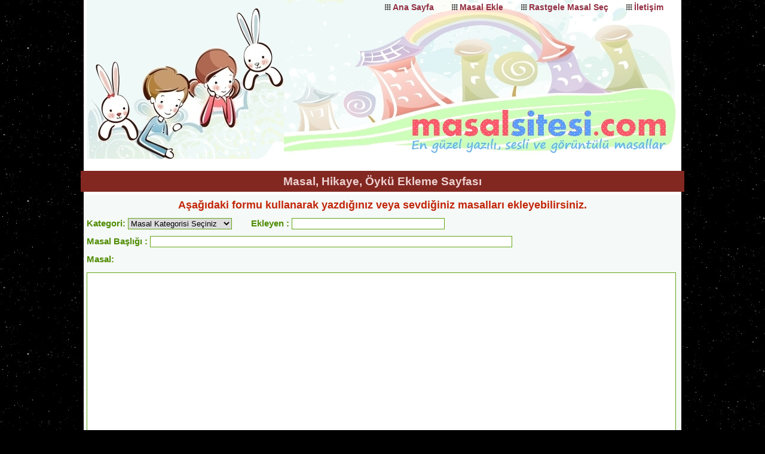

--- FILE ---
content_type: text/html; charset=UTF-8
request_url: https://www.masalsitesi.com/masal_ekle.php
body_size: 3201
content:
<!DOCTYPE html>
<html lang="tr">
<head>
<meta http-equiv="Content-Type" content="text/html; charset=utf-8">
<meta name="robots" content="index,follow" />
 <title>Yazdığının veya sevdiğiniz çocuk masallarını, hikayeleri, öyküleri ekleyin.</title>
<meta name="keywords" content="masal, masal sitesi, masallar, çocuk masalları, eğitici masallar, masal dinle, masal izle, masal oku, en güzel masallar, İngilizce masallar, Türkçe masallar " />
<meta name="description" content="Yazdığının veya sevdiğiniz çocuk masallarını, hikayeleri, öyküleri sitemize ekleyebilirsiniz." />
<link rel="alternate" type="application/rss+xml" title="RSS 2.0" href="/rss.php">
<meta name="revisit-after" content="7 days">
<meta name="author" content="Masal Sitesi">
<link rel="shortcut icon" href="/favicon.ico">
<link rel="canonical" href="https://www.masalsitesi.com/masal_ekle.php">

<script async src="https://pagead2.googlesyndication.com/pagead/js/adsbygoogle.js?client=ca-pub-8791373857922756"
     crossorigin="anonymous"></script>

<style>
body {
margin:0 auto;
padding:0;
background: #000000 url(/css/stars.png);
font-family:"Arial", Tahoma, Myriad, Helvetica, sans-serif;
font-size: 0.9em;
color: #4A3734;
width:1000px;
line-height:1.8em;
}
img{max-width:99%;margin:2px; border:none; height:auto;}
.l1{width:690px;padding:5px;}

p {margin:0;padding:0}
ul {list-style-type:none;padding:0;margin:0;}
.absmiddle {vertical-align:middle;margin-bottom:0.25em;}
.center {text-align:center}
.clear {clear:both;}
.left {float:left;margin-right:8px}
.right {float:right;margin:0 5px}
#banner {float:right;margin:5px 12px}
#banner img{border:0}
a {text-decoration: none;color: #BB3800; } 
img {border:none;}


.pink {background:#FFB4C7;}
.blue {background:#BBCEFF;}
.green {background:#EDFFBA;}
.yellow {background:#FFFCD9;}
.gray {background:#E1E1E1;}
.purple {background:#E9CDFF;}
.white {background:#FFF9E6;}
.turquaz {background:#C4F3DB;}

header, main, footer, nav, article, .adblok{float:left;}
header, footer, main {background:#fff;width:100%}

article h3{font-size: 1.1em;margin: 5px;padding:0;color:#C22609}

h4{
	font-size: 15px;
	margin: 5px;
	padding:0;
	color:#508D05
}

h4 span{color:#1C56A6;text-decoration: underline}

header {
	width:100%;
	background:#fff url('/css/head.jpg') top center no-repeat;
	height:266px;
	position:relative;
	paddign-bottom:40px;
}

#logo {float:left}
#logo h1 {width:400px;height:230px;margin:0;padding:0}
#logo h1 a {width:400px;height:230px;display:block;text-indent: -10000px;overflow:hidden;}


header ul {float:right}
header li {
	float:left;
	margin:0px;
	padding:0 30px 0 13px;
	background:url(/css/box.png) 0 7px no-repeat;
}

header a:link, header a:visited {font-weight:bold;color:#933044;}
header a:hover {color:#F7593C;}

main h2{
	font-size: 1.3em;
	background:#822821;
	color:#EED3D3;
	padding:5px 3px;
	margin:-5px -5px 5px -5px;	
	text-align:center;
}

main h2 span{color:#F3E721}

aside {float:right;width:300px;color:#878B77;background:#fff}

aside h1, aside h2, aside h3, aside h4, aside h5, aside h6 {
	background:#AA271C;
	color:#EED3D3;
	padding:5px 3px;
	margin:0 0 5px 0;	
	text-align:center;
    font-size: 1.2em;
}

aside ul {
	border-top:1px solid #CFC8C6;
	margin:4px 1px;
}

aside li {font-weight:bold}

aside li a:link, aside li a:visited {
	float:left;
	width:92%;
	padding:3px 3px 3px 15px;
	border-bottom:1px solid #CFC8C6;
	color:#933044;
	background:url(/css/box.png) 2px 10px no-repeat;
}

aside li a:hover {	color:#50780E;	}

article{background:#F5F9F7;font-size:16px;width:100%}

.adblok{width:344px;height:290px;padding:3px;text-align:center}

nav {width:344px;height:290px;padding:3px;}
nav h2, nav h3 {
    font-size: 1.2em;
	color:#fff;
	padding:7px 4px 6px 35px;
	margin:-3px -3px 1px -3px;
	background:#5E2655 url(/css/dot.png) 4px 4px no-repeat;
}

nav ul li{
padding:4px 2px 0 24px;
background:url(/css/next.png) 0 6px no-repeat;
}
nav ul li a:link, nav ul li a:visited {color:#000;}


footer {
	width:100%;
	clear:both !important;
	padding-bottom:20px;
	text-align:center
}

footer ul li{float:left;padding:12px 0 0 20px;}
footer ul li a:link,footer ul li a:visited{color:#19706E;}


.disabled a {
margin:3px;
font-size: 14px;
padding:4px;
font-weight: bold;
}

.currentte {
margin:3px;
color:#3EB1D8;
font-size: 14px;
padding:4px;
font-weight: bold;
}

.pagination a {
margin:3px;
font-size: 14px;
padding:4px;
font-weight: bold;
}

.masal {
	width: 96%;
	border:1px solid #AD7F7E;
	margin:6px 2px;
	padding:3px 0 3px 27px;
	font-size:1.2em;
	background:#F3F3F3 url(/css/note.png) 3px 5px no-repeat;
	}

.masal a:hover { color:#2995C3}

mark{background:none}
fieldset{
border:1px solid #CFC8C6;
	border-radius:5px;
}

legend{	color:#B23B2E}


button {
border:1px solid #167E7A;
	border-radius:3px;
	padding:4px 6px;
	color:#181414;
	font-weight:bold;
	background:#FFB5A8
}
</style>

</head>
<body>

<header>
	<ul>
		<li><a href="https://www.masalsitesi.com/" title="Masal Sitesi Ana Sayfa">Ana Sayfa</a></li>
		<li><a href="/masal_ekle.php" title="Masal Yaz">Masal Ekle</a></li>
		<li><a href="/Turkiyede-Masal-Ve-Turk-Masalcilari-Okuyun.html" title="Rastgele Masal">Rastgele Masal Seç</a></li>
		<li><a href="/iletisim.php" title="İletişim Formu">İletişim</a></li>
	</ul>

<div id="logo"><h1><a title="Masal Sitesi" href="/">Masal Oku, Masal Dinle</a></h1></div>

</header>
<div class="clear"></div>
<main>
<p>&nbsp;</p>
<h2> Masal, Hikaye, Öykü Ekleme Sayfası</h2>
<article>
<h3 class="center">Aşağıdaki formu kullanarak yazdığınız veya sevdiğiniz masalları ekleyebilirsiniz.</h3>
<form id="form" onsubmit="return AoL(this.id,'sonuc','masalekle.php')">
<h4>Kategori:
<select name="kid" style="border:1px solid #62A717">
<option selected  value="">Masal Kategorisi Seçiniz</option>
<option value="8">Amatör Kısa Masallar</option>
<option value="7">Diğer Yazılı İçeriklerimiz</option>
<option value="9">Dini Hikâyeler, Öyküler</option>
<option value="11">Gerçek Hikâyeler, Öyküler</option>
<option value="4">Görüntülü Flash Masallar</option>
<option value="3">Görüntülü Video Masallar</option>
<option value="5">İngilizce Masallar</option>
<option value="12">Keloğlan Masalları</option>
<option value="10">Kısa Masallar</option>
<option value="13">Nasreddin Hoca Fıkraları</option>
<option value="2">Sesli Anlatım Masallar</option>
<option value="6">Sizin Masallarınız</option>
<option value="1">Yazılı Okuma Masalları</option>
</select>
&nbsp;&nbsp;&nbsp;&nbsp;&nbsp;&nbsp;
 Ekleyen :
<input name="ekleyen" value="" maxlength="100" style="width:250px;border:1px solid #62A717" type="text">

</h4>

<h4> Masal Başlığı : 
<input name="baslik" value="" style="width:600px;border:1px solid #62A717" type="text"></h4>

<h4>Masal:</h4>
<textarea name="masal" style="width:98%;height: 500px;border:1px solid #62A717;margin:5px"></textarea>

<h4><button type="submit"> Masalı Kaydet </button> </h4>

<h4><i>Katkınız İçin Teşekkür Ederiz.</i></h4>
</form>
<div id="sonuc"></div>
<script async type="text/javascript" src="js/ajax.js"></script>
<div class="clear"></div>

</article>
</main>
<footer>

<!-- Google tag (gtag.js) -->
<script async src="https://www.googletagmanager.com/gtag/js?id=G-2YHM8LNLPR"></script>
<script>
  window.dataLayer = window.dataLayer || [];
  function gtag(){dataLayer.push(arguments);}
  gtag('js', new Date());

  gtag('config', 'G-2YHM8LNLPR');
</script>

<div class="clear"></div>

<ul>
	<li> | <a href="https://www.masalsitesi.com/" title="Masal Sitesi Ana Sayfa">Ana Sayfa</a></li>
	<li> | <a href="/masallar_hakkinda_bilgi.php" title="Masal Nedir, Masal Örnekleri">Masallar Hakkında Bilgi</a></li>
	<li> | <a href="/masal_ekle.php" title="Masal Yaz">Masal Gönder</a></li>
	<li> | <a href="/rss.php" title="Beslemeler">RSS</a></li>
	<li> | <a href="/iletisim.php" title="İletişim Formu">İletişim</a>  |</li> 
</ul>

<div class="clear"></div>
Copyright &copy; masalsitesi.com  | 
 
<mark>En Güzel Çocuk Masalları ve Hikayeleri</mark>
<a href="#">Başa Dön</a>

</footer>
<script defer src="https://static.cloudflareinsights.com/beacon.min.js/vcd15cbe7772f49c399c6a5babf22c1241717689176015" integrity="sha512-ZpsOmlRQV6y907TI0dKBHq9Md29nnaEIPlkf84rnaERnq6zvWvPUqr2ft8M1aS28oN72PdrCzSjY4U6VaAw1EQ==" data-cf-beacon='{"version":"2024.11.0","token":"eb1a6893ec4c4e8b8ebc6842f59c244e","r":1,"server_timing":{"name":{"cfCacheStatus":true,"cfEdge":true,"cfExtPri":true,"cfL4":true,"cfOrigin":true,"cfSpeedBrain":true},"location_startswith":null}}' crossorigin="anonymous"></script>
</body>
</html>   

--- FILE ---
content_type: text/html; charset=utf-8
request_url: https://www.google.com/recaptcha/api2/aframe
body_size: 266
content:
<!DOCTYPE HTML><html><head><meta http-equiv="content-type" content="text/html; charset=UTF-8"></head><body><script nonce="f0ZJJQ8J1wW30C8hd0e47A">/** Anti-fraud and anti-abuse applications only. See google.com/recaptcha */ try{var clients={'sodar':'https://pagead2.googlesyndication.com/pagead/sodar?'};window.addEventListener("message",function(a){try{if(a.source===window.parent){var b=JSON.parse(a.data);var c=clients[b['id']];if(c){var d=document.createElement('img');d.src=c+b['params']+'&rc='+(localStorage.getItem("rc::a")?sessionStorage.getItem("rc::b"):"");window.document.body.appendChild(d);sessionStorage.setItem("rc::e",parseInt(sessionStorage.getItem("rc::e")||0)+1);localStorage.setItem("rc::h",'1768819623871');}}}catch(b){}});window.parent.postMessage("_grecaptcha_ready", "*");}catch(b){}</script></body></html>